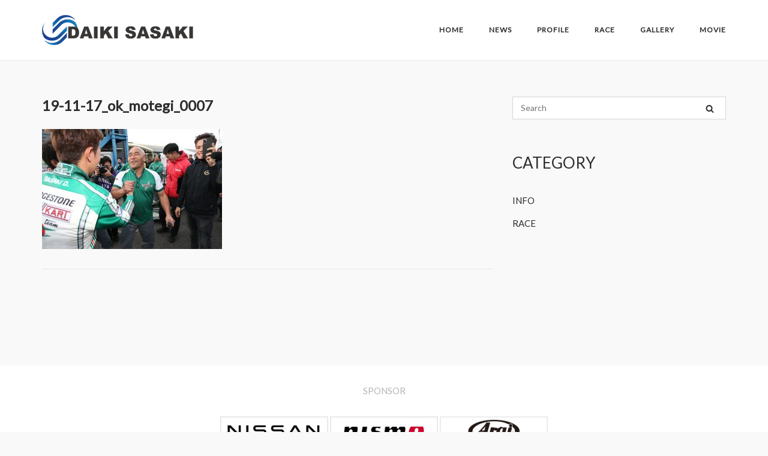

--- FILE ---
content_type: text/html; charset=UTF-8
request_url: https://daiki-sasaki.com/gallery/2019-kart-rd910/attachment/19-11-17_ok_motegi_0007/
body_size: 46611
content:
<!DOCTYPE html>
<html lang="ja">
<head>
	<meta charset="UTF-8">
	<link rel="profile" href="https://gmpg.org/xfn/11">

	<title>19-11-17_ok_motegi_0007 &#8211; Racing  Driver DAIKI SASAKI</title>
<meta name='robots' content='max-image-preview:large' />
	<style>img:is([sizes="auto" i], [sizes^="auto," i]) { contain-intrinsic-size: 3000px 1500px }</style>
	<link rel='dns-prefetch' href='//www.googletagmanager.com' />
<link rel='dns-prefetch' href='//fonts.googleapis.com' />
<link rel="alternate" type="application/rss+xml" title="Racing  Driver DAIKI SASAKI &raquo; フィード" href="https://daiki-sasaki.com/feed/" />
<script type="text/javascript">
/* <![CDATA[ */
window._wpemojiSettings = {"baseUrl":"https:\/\/s.w.org\/images\/core\/emoji\/16.0.1\/72x72\/","ext":".png","svgUrl":"https:\/\/s.w.org\/images\/core\/emoji\/16.0.1\/svg\/","svgExt":".svg","source":{"concatemoji":"https:\/\/daiki-sasaki.com\/wp-includes\/js\/wp-emoji-release.min.js?ver=6.8.3"}};
/*! This file is auto-generated */
!function(s,n){var o,i,e;function c(e){try{var t={supportTests:e,timestamp:(new Date).valueOf()};sessionStorage.setItem(o,JSON.stringify(t))}catch(e){}}function p(e,t,n){e.clearRect(0,0,e.canvas.width,e.canvas.height),e.fillText(t,0,0);var t=new Uint32Array(e.getImageData(0,0,e.canvas.width,e.canvas.height).data),a=(e.clearRect(0,0,e.canvas.width,e.canvas.height),e.fillText(n,0,0),new Uint32Array(e.getImageData(0,0,e.canvas.width,e.canvas.height).data));return t.every(function(e,t){return e===a[t]})}function u(e,t){e.clearRect(0,0,e.canvas.width,e.canvas.height),e.fillText(t,0,0);for(var n=e.getImageData(16,16,1,1),a=0;a<n.data.length;a++)if(0!==n.data[a])return!1;return!0}function f(e,t,n,a){switch(t){case"flag":return n(e,"\ud83c\udff3\ufe0f\u200d\u26a7\ufe0f","\ud83c\udff3\ufe0f\u200b\u26a7\ufe0f")?!1:!n(e,"\ud83c\udde8\ud83c\uddf6","\ud83c\udde8\u200b\ud83c\uddf6")&&!n(e,"\ud83c\udff4\udb40\udc67\udb40\udc62\udb40\udc65\udb40\udc6e\udb40\udc67\udb40\udc7f","\ud83c\udff4\u200b\udb40\udc67\u200b\udb40\udc62\u200b\udb40\udc65\u200b\udb40\udc6e\u200b\udb40\udc67\u200b\udb40\udc7f");case"emoji":return!a(e,"\ud83e\udedf")}return!1}function g(e,t,n,a){var r="undefined"!=typeof WorkerGlobalScope&&self instanceof WorkerGlobalScope?new OffscreenCanvas(300,150):s.createElement("canvas"),o=r.getContext("2d",{willReadFrequently:!0}),i=(o.textBaseline="top",o.font="600 32px Arial",{});return e.forEach(function(e){i[e]=t(o,e,n,a)}),i}function t(e){var t=s.createElement("script");t.src=e,t.defer=!0,s.head.appendChild(t)}"undefined"!=typeof Promise&&(o="wpEmojiSettingsSupports",i=["flag","emoji"],n.supports={everything:!0,everythingExceptFlag:!0},e=new Promise(function(e){s.addEventListener("DOMContentLoaded",e,{once:!0})}),new Promise(function(t){var n=function(){try{var e=JSON.parse(sessionStorage.getItem(o));if("object"==typeof e&&"number"==typeof e.timestamp&&(new Date).valueOf()<e.timestamp+604800&&"object"==typeof e.supportTests)return e.supportTests}catch(e){}return null}();if(!n){if("undefined"!=typeof Worker&&"undefined"!=typeof OffscreenCanvas&&"undefined"!=typeof URL&&URL.createObjectURL&&"undefined"!=typeof Blob)try{var e="postMessage("+g.toString()+"("+[JSON.stringify(i),f.toString(),p.toString(),u.toString()].join(",")+"));",a=new Blob([e],{type:"text/javascript"}),r=new Worker(URL.createObjectURL(a),{name:"wpTestEmojiSupports"});return void(r.onmessage=function(e){c(n=e.data),r.terminate(),t(n)})}catch(e){}c(n=g(i,f,p,u))}t(n)}).then(function(e){for(var t in e)n.supports[t]=e[t],n.supports.everything=n.supports.everything&&n.supports[t],"flag"!==t&&(n.supports.everythingExceptFlag=n.supports.everythingExceptFlag&&n.supports[t]);n.supports.everythingExceptFlag=n.supports.everythingExceptFlag&&!n.supports.flag,n.DOMReady=!1,n.readyCallback=function(){n.DOMReady=!0}}).then(function(){return e}).then(function(){var e;n.supports.everything||(n.readyCallback(),(e=n.source||{}).concatemoji?t(e.concatemoji):e.wpemoji&&e.twemoji&&(t(e.twemoji),t(e.wpemoji)))}))}((window,document),window._wpemojiSettings);
/* ]]> */
</script>
<style id='wp-emoji-styles-inline-css' type='text/css'>

	img.wp-smiley, img.emoji {
		display: inline !important;
		border: none !important;
		box-shadow: none !important;
		height: 1em !important;
		width: 1em !important;
		margin: 0 0.07em !important;
		vertical-align: -0.1em !important;
		background: none !important;
		padding: 0 !important;
	}
</style>
<link rel='stylesheet' id='wp-block-library-css' href='https://daiki-sasaki.com/wp-includes/css/dist/block-library/style.min.css?ver=6.8.3' type='text/css' media='all' />
<style id='classic-theme-styles-inline-css' type='text/css'>
/*! This file is auto-generated */
.wp-block-button__link{color:#fff;background-color:#32373c;border-radius:9999px;box-shadow:none;text-decoration:none;padding:calc(.667em + 2px) calc(1.333em + 2px);font-size:1.125em}.wp-block-file__button{background:#32373c;color:#fff;text-decoration:none}
</style>
<style id='global-styles-inline-css' type='text/css'>
:root{--wp--preset--aspect-ratio--square: 1;--wp--preset--aspect-ratio--4-3: 4/3;--wp--preset--aspect-ratio--3-4: 3/4;--wp--preset--aspect-ratio--3-2: 3/2;--wp--preset--aspect-ratio--2-3: 2/3;--wp--preset--aspect-ratio--16-9: 16/9;--wp--preset--aspect-ratio--9-16: 9/16;--wp--preset--color--black: #000000;--wp--preset--color--cyan-bluish-gray: #abb8c3;--wp--preset--color--white: #ffffff;--wp--preset--color--pale-pink: #f78da7;--wp--preset--color--vivid-red: #cf2e2e;--wp--preset--color--luminous-vivid-orange: #ff6900;--wp--preset--color--luminous-vivid-amber: #fcb900;--wp--preset--color--light-green-cyan: #7bdcb5;--wp--preset--color--vivid-green-cyan: #00d084;--wp--preset--color--pale-cyan-blue: #8ed1fc;--wp--preset--color--vivid-cyan-blue: #0693e3;--wp--preset--color--vivid-purple: #9b51e0;--wp--preset--gradient--vivid-cyan-blue-to-vivid-purple: linear-gradient(135deg,rgba(6,147,227,1) 0%,rgb(155,81,224) 100%);--wp--preset--gradient--light-green-cyan-to-vivid-green-cyan: linear-gradient(135deg,rgb(122,220,180) 0%,rgb(0,208,130) 100%);--wp--preset--gradient--luminous-vivid-amber-to-luminous-vivid-orange: linear-gradient(135deg,rgba(252,185,0,1) 0%,rgba(255,105,0,1) 100%);--wp--preset--gradient--luminous-vivid-orange-to-vivid-red: linear-gradient(135deg,rgba(255,105,0,1) 0%,rgb(207,46,46) 100%);--wp--preset--gradient--very-light-gray-to-cyan-bluish-gray: linear-gradient(135deg,rgb(238,238,238) 0%,rgb(169,184,195) 100%);--wp--preset--gradient--cool-to-warm-spectrum: linear-gradient(135deg,rgb(74,234,220) 0%,rgb(151,120,209) 20%,rgb(207,42,186) 40%,rgb(238,44,130) 60%,rgb(251,105,98) 80%,rgb(254,248,76) 100%);--wp--preset--gradient--blush-light-purple: linear-gradient(135deg,rgb(255,206,236) 0%,rgb(152,150,240) 100%);--wp--preset--gradient--blush-bordeaux: linear-gradient(135deg,rgb(254,205,165) 0%,rgb(254,45,45) 50%,rgb(107,0,62) 100%);--wp--preset--gradient--luminous-dusk: linear-gradient(135deg,rgb(255,203,112) 0%,rgb(199,81,192) 50%,rgb(65,88,208) 100%);--wp--preset--gradient--pale-ocean: linear-gradient(135deg,rgb(255,245,203) 0%,rgb(182,227,212) 50%,rgb(51,167,181) 100%);--wp--preset--gradient--electric-grass: linear-gradient(135deg,rgb(202,248,128) 0%,rgb(113,206,126) 100%);--wp--preset--gradient--midnight: linear-gradient(135deg,rgb(2,3,129) 0%,rgb(40,116,252) 100%);--wp--preset--font-size--small: 13px;--wp--preset--font-size--medium: 20px;--wp--preset--font-size--large: 36px;--wp--preset--font-size--x-large: 42px;--wp--preset--spacing--20: 0.44rem;--wp--preset--spacing--30: 0.67rem;--wp--preset--spacing--40: 1rem;--wp--preset--spacing--50: 1.5rem;--wp--preset--spacing--60: 2.25rem;--wp--preset--spacing--70: 3.38rem;--wp--preset--spacing--80: 5.06rem;--wp--preset--shadow--natural: 6px 6px 9px rgba(0, 0, 0, 0.2);--wp--preset--shadow--deep: 12px 12px 50px rgba(0, 0, 0, 0.4);--wp--preset--shadow--sharp: 6px 6px 0px rgba(0, 0, 0, 0.2);--wp--preset--shadow--outlined: 6px 6px 0px -3px rgba(255, 255, 255, 1), 6px 6px rgba(0, 0, 0, 1);--wp--preset--shadow--crisp: 6px 6px 0px rgba(0, 0, 0, 1);}:where(.is-layout-flex){gap: 0.5em;}:where(.is-layout-grid){gap: 0.5em;}body .is-layout-flex{display: flex;}.is-layout-flex{flex-wrap: wrap;align-items: center;}.is-layout-flex > :is(*, div){margin: 0;}body .is-layout-grid{display: grid;}.is-layout-grid > :is(*, div){margin: 0;}:where(.wp-block-columns.is-layout-flex){gap: 2em;}:where(.wp-block-columns.is-layout-grid){gap: 2em;}:where(.wp-block-post-template.is-layout-flex){gap: 1.25em;}:where(.wp-block-post-template.is-layout-grid){gap: 1.25em;}.has-black-color{color: var(--wp--preset--color--black) !important;}.has-cyan-bluish-gray-color{color: var(--wp--preset--color--cyan-bluish-gray) !important;}.has-white-color{color: var(--wp--preset--color--white) !important;}.has-pale-pink-color{color: var(--wp--preset--color--pale-pink) !important;}.has-vivid-red-color{color: var(--wp--preset--color--vivid-red) !important;}.has-luminous-vivid-orange-color{color: var(--wp--preset--color--luminous-vivid-orange) !important;}.has-luminous-vivid-amber-color{color: var(--wp--preset--color--luminous-vivid-amber) !important;}.has-light-green-cyan-color{color: var(--wp--preset--color--light-green-cyan) !important;}.has-vivid-green-cyan-color{color: var(--wp--preset--color--vivid-green-cyan) !important;}.has-pale-cyan-blue-color{color: var(--wp--preset--color--pale-cyan-blue) !important;}.has-vivid-cyan-blue-color{color: var(--wp--preset--color--vivid-cyan-blue) !important;}.has-vivid-purple-color{color: var(--wp--preset--color--vivid-purple) !important;}.has-black-background-color{background-color: var(--wp--preset--color--black) !important;}.has-cyan-bluish-gray-background-color{background-color: var(--wp--preset--color--cyan-bluish-gray) !important;}.has-white-background-color{background-color: var(--wp--preset--color--white) !important;}.has-pale-pink-background-color{background-color: var(--wp--preset--color--pale-pink) !important;}.has-vivid-red-background-color{background-color: var(--wp--preset--color--vivid-red) !important;}.has-luminous-vivid-orange-background-color{background-color: var(--wp--preset--color--luminous-vivid-orange) !important;}.has-luminous-vivid-amber-background-color{background-color: var(--wp--preset--color--luminous-vivid-amber) !important;}.has-light-green-cyan-background-color{background-color: var(--wp--preset--color--light-green-cyan) !important;}.has-vivid-green-cyan-background-color{background-color: var(--wp--preset--color--vivid-green-cyan) !important;}.has-pale-cyan-blue-background-color{background-color: var(--wp--preset--color--pale-cyan-blue) !important;}.has-vivid-cyan-blue-background-color{background-color: var(--wp--preset--color--vivid-cyan-blue) !important;}.has-vivid-purple-background-color{background-color: var(--wp--preset--color--vivid-purple) !important;}.has-black-border-color{border-color: var(--wp--preset--color--black) !important;}.has-cyan-bluish-gray-border-color{border-color: var(--wp--preset--color--cyan-bluish-gray) !important;}.has-white-border-color{border-color: var(--wp--preset--color--white) !important;}.has-pale-pink-border-color{border-color: var(--wp--preset--color--pale-pink) !important;}.has-vivid-red-border-color{border-color: var(--wp--preset--color--vivid-red) !important;}.has-luminous-vivid-orange-border-color{border-color: var(--wp--preset--color--luminous-vivid-orange) !important;}.has-luminous-vivid-amber-border-color{border-color: var(--wp--preset--color--luminous-vivid-amber) !important;}.has-light-green-cyan-border-color{border-color: var(--wp--preset--color--light-green-cyan) !important;}.has-vivid-green-cyan-border-color{border-color: var(--wp--preset--color--vivid-green-cyan) !important;}.has-pale-cyan-blue-border-color{border-color: var(--wp--preset--color--pale-cyan-blue) !important;}.has-vivid-cyan-blue-border-color{border-color: var(--wp--preset--color--vivid-cyan-blue) !important;}.has-vivid-purple-border-color{border-color: var(--wp--preset--color--vivid-purple) !important;}.has-vivid-cyan-blue-to-vivid-purple-gradient-background{background: var(--wp--preset--gradient--vivid-cyan-blue-to-vivid-purple) !important;}.has-light-green-cyan-to-vivid-green-cyan-gradient-background{background: var(--wp--preset--gradient--light-green-cyan-to-vivid-green-cyan) !important;}.has-luminous-vivid-amber-to-luminous-vivid-orange-gradient-background{background: var(--wp--preset--gradient--luminous-vivid-amber-to-luminous-vivid-orange) !important;}.has-luminous-vivid-orange-to-vivid-red-gradient-background{background: var(--wp--preset--gradient--luminous-vivid-orange-to-vivid-red) !important;}.has-very-light-gray-to-cyan-bluish-gray-gradient-background{background: var(--wp--preset--gradient--very-light-gray-to-cyan-bluish-gray) !important;}.has-cool-to-warm-spectrum-gradient-background{background: var(--wp--preset--gradient--cool-to-warm-spectrum) !important;}.has-blush-light-purple-gradient-background{background: var(--wp--preset--gradient--blush-light-purple) !important;}.has-blush-bordeaux-gradient-background{background: var(--wp--preset--gradient--blush-bordeaux) !important;}.has-luminous-dusk-gradient-background{background: var(--wp--preset--gradient--luminous-dusk) !important;}.has-pale-ocean-gradient-background{background: var(--wp--preset--gradient--pale-ocean) !important;}.has-electric-grass-gradient-background{background: var(--wp--preset--gradient--electric-grass) !important;}.has-midnight-gradient-background{background: var(--wp--preset--gradient--midnight) !important;}.has-small-font-size{font-size: var(--wp--preset--font-size--small) !important;}.has-medium-font-size{font-size: var(--wp--preset--font-size--medium) !important;}.has-large-font-size{font-size: var(--wp--preset--font-size--large) !important;}.has-x-large-font-size{font-size: var(--wp--preset--font-size--x-large) !important;}
:where(.wp-block-post-template.is-layout-flex){gap: 1.25em;}:where(.wp-block-post-template.is-layout-grid){gap: 1.25em;}
:where(.wp-block-columns.is-layout-flex){gap: 2em;}:where(.wp-block-columns.is-layout-grid){gap: 2em;}
:root :where(.wp-block-pullquote){font-size: 1.5em;line-height: 1.6;}
</style>
<link rel='stylesheet' id='fancybox-for-wp-css' href='https://daiki-sasaki.com/wp-content/plugins/fancybox-for-wordpress/assets/css/fancybox.css?ver=1.3.4' type='text/css' media='all' />
<link rel='stylesheet' id='siteorigin-corp-style-css' href='https://daiki-sasaki.com/wp-content/themes/siteorigin-corp/style.min.css?ver=1.20.12' type='text/css' media='all' />
<link rel='stylesheet' id='siteorigin-corp-icons-css' href='https://daiki-sasaki.com/wp-content/themes/siteorigin-corp/css/siteorigin-corp-icons.min.css?ver=.min' type='text/css' media='all' />
<link rel='stylesheet' id='siteorigin-google-web-fonts-css' href='https://fonts.googleapis.com/css?family=Lato%3Aregular&#038;ver=6.8.3#038;subset=latin&#038;display=block' type='text/css' media='all' />
<script type="text/javascript" src="https://daiki-sasaki.com/wp-includes/js/tinymce/tinymce.min.js?ver=49110-20250317" id="wp-tinymce-root-js"></script>
<script type="text/javascript" src="https://daiki-sasaki.com/wp-includes/js/tinymce/plugins/compat3x/plugin.min.js?ver=49110-20250317" id="wp-tinymce-js"></script>
<script type="text/javascript" src="https://daiki-sasaki.com/wp-includes/js/jquery/jquery.min.js?ver=3.7.1" id="jquery-core-js"></script>
<script type="text/javascript" src="https://daiki-sasaki.com/wp-includes/js/jquery/jquery-migrate.min.js?ver=3.4.1" id="jquery-migrate-js"></script>
<script type="text/javascript" src="https://daiki-sasaki.com/wp-content/plugins/fancybox-for-wordpress/assets/js/purify.min.js?ver=1.3.4" id="purify-js"></script>
<script type="text/javascript" src="https://daiki-sasaki.com/wp-content/plugins/fancybox-for-wordpress/assets/js/jquery.fancybox.js?ver=1.3.4" id="fancybox-for-wp-js"></script>

<!-- Site Kit によって追加された Google タグ（gtag.js）スニペット -->
<!-- Google アナリティクス スニペット (Site Kit が追加) -->
<script type="text/javascript" src="https://www.googletagmanager.com/gtag/js?id=GT-PJWWZHK" id="google_gtagjs-js" async></script>
<script type="text/javascript" id="google_gtagjs-js-after">
/* <![CDATA[ */
window.dataLayer = window.dataLayer || [];function gtag(){dataLayer.push(arguments);}
gtag("set","linker",{"domains":["daiki-sasaki.com"]});
gtag("js", new Date());
gtag("set", "developer_id.dZTNiMT", true);
gtag("config", "GT-PJWWZHK");
 window._googlesitekit = window._googlesitekit || {}; window._googlesitekit.throttledEvents = []; window._googlesitekit.gtagEvent = (name, data) => { var key = JSON.stringify( { name, data } ); if ( !! window._googlesitekit.throttledEvents[ key ] ) { return; } window._googlesitekit.throttledEvents[ key ] = true; setTimeout( () => { delete window._googlesitekit.throttledEvents[ key ]; }, 5 ); gtag( "event", name, { ...data, event_source: "site-kit" } ); }; 
/* ]]> */
</script>
<link rel="https://api.w.org/" href="https://daiki-sasaki.com/wp-json/" /><link rel="alternate" title="JSON" type="application/json" href="https://daiki-sasaki.com/wp-json/wp/v2/media/1334" /><link rel="EditURI" type="application/rsd+xml" title="RSD" href="https://daiki-sasaki.com/xmlrpc.php?rsd" />
<meta name="generator" content="WordPress 6.8.3" />
<link rel='shortlink' href='https://daiki-sasaki.com/?p=1334' />
<link rel="alternate" title="oEmbed (JSON)" type="application/json+oembed" href="https://daiki-sasaki.com/wp-json/oembed/1.0/embed?url=https%3A%2F%2Fdaiki-sasaki.com%2Fgallery%2F2019-kart-rd910%2Fattachment%2F19-11-17_ok_motegi_0007%2F" />
<link rel="alternate" title="oEmbed (XML)" type="text/xml+oembed" href="https://daiki-sasaki.com/wp-json/oembed/1.0/embed?url=https%3A%2F%2Fdaiki-sasaki.com%2Fgallery%2F2019-kart-rd910%2Fattachment%2F19-11-17_ok_motegi_0007%2F&#038;format=xml" />

<!-- Fancybox for WordPress v3.3.7 -->
<style type="text/css">
	.fancybox-slide--image .fancybox-content{background-color: #FFFFFF}div.fancybox-caption{display:none !important;}
	
	img.fancybox-image{border-width:10px;border-color:#FFFFFF;border-style:solid;}
	div.fancybox-bg{background-color:rgba(102,102,102,0.3);opacity:1 !important;}div.fancybox-content{border-color:#FFFFFF}
	div#fancybox-title{background-color:#FFFFFF}
	div.fancybox-content{background-color:#FFFFFF}
	div#fancybox-title-inside{color:#333333}
	
	
	
	div.fancybox-caption p.caption-title{display:inline-block}
	div.fancybox-caption p.caption-title{font-size:14px}
	div.fancybox-caption p.caption-title{color:#333333}
	div.fancybox-caption {color:#333333}div.fancybox-caption p.caption-title {background:#fff; width:auto;padding:10px 30px;}div.fancybox-content p.caption-title{color:#333333;margin: 0;padding: 5px 0;}body.fancybox-active .fancybox-container .fancybox-stage .fancybox-content .fancybox-close-small{display:block;}
</style><script type="text/javascript">
	jQuery(function () {

		var mobileOnly = false;
		
		if (mobileOnly) {
			return;
		}

		jQuery.fn.getTitle = function () { // Copy the title of every IMG tag and add it to its parent A so that fancybox can show titles
			var arr = jQuery("a[data-fancybox]");jQuery.each(arr, function() {var title = jQuery(this).children("img").attr("title") || '';var figCaptionHtml = jQuery(this).next("figcaption").html() || '';var processedCaption = figCaptionHtml;if (figCaptionHtml.length && typeof DOMPurify === 'function') {processedCaption = DOMPurify.sanitize(figCaptionHtml, {USE_PROFILES: {html: true}});} else if (figCaptionHtml.length) {processedCaption = jQuery("<div>").text(figCaptionHtml).html();}var newTitle = title;if (processedCaption.length) {newTitle = title.length ? title + " " + processedCaption : processedCaption;}if (newTitle.length) {jQuery(this).attr("title", newTitle);}});		}

		// Supported file extensions

				var thumbnails = jQuery("a:has(img)").not(".nolightbox").not('.envira-gallery-link').not('.ngg-simplelightbox').filter(function () {
			return /\.(jpe?g|png|gif|mp4|webp|bmp|pdf)(\?[^/]*)*$/i.test(jQuery(this).attr('href'))
		});
		

		// Add data-type iframe for links that are not images or videos.
		var iframeLinks = jQuery('.fancyboxforwp').filter(function () {
			return !/\.(jpe?g|png|gif|mp4|webp|bmp|pdf)(\?[^/]*)*$/i.test(jQuery(this).attr('href'))
		}).filter(function () {
			return !/vimeo|youtube/i.test(jQuery(this).attr('href'))
		});
		iframeLinks.attr({"data-type": "iframe"}).getTitle();

				// Gallery All
		thumbnails.addClass("fancyboxforwp").attr("data-fancybox", "gallery").getTitle();
		iframeLinks.attr({"data-fancybox": "gallery"}).getTitle();

		// Gallery type NONE
		
		// Call fancybox and apply it on any link with a rel atribute that starts with "fancybox", with the options set on the admin panel
		jQuery("a.fancyboxforwp").fancyboxforwp({
			loop: false,
			smallBtn: true,
			zoomOpacity: "auto",
			animationEffect: "fade",
			animationDuration: 500,
			transitionEffect: "fade",
			transitionDuration: "300",
			overlayShow: true,
			overlayOpacity: "0.3",
			titleShow: true,
			titlePosition: "inside",
			keyboard: true,
			showCloseButton: true,
			arrows: true,
			clickContent:false,
			clickSlide: "close",
			mobile: {
				clickContent: function (current, event) {
					return current.type === "image" ? "toggleControls" : false;
				},
				clickSlide: function (current, event) {
					return current.type === "image" ? "close" : "close";
				},
			},
			wheel: false,
			toolbar: true,
			preventCaptionOverlap: true,
			onInit: function() { },			onDeactivate
	: function() { },		beforeClose: function() { },			afterShow: function(instance) { jQuery( ".fancybox-image" ).on("click", function( ){ ( instance.isScaledDown() ) ? instance.scaleToActual() : instance.scaleToFit() }) },				afterClose: function() { },					caption : function( instance, item ) {var title = "";if("undefined" != typeof jQuery(this).context ){var title = jQuery(this).context.title;} else { var title = ("undefined" != typeof jQuery(this).attr("title")) ? jQuery(this).attr("title") : false;}var caption = jQuery(this).data('caption') || '';if ( item.type === 'image' && title.length ) {caption = (caption.length ? caption + '<br />' : '') + '<p class="caption-title">'+jQuery("<div>").text(title).html()+'</p>' ;}if (typeof DOMPurify === "function" && caption.length) { return DOMPurify.sanitize(caption, {USE_PROFILES: {html: true}}); } else { return jQuery("<div>").text(caption).html(); }},
		afterLoad : function( instance, current ) {var captionContent = current.opts.caption || '';var sanitizedCaptionString = '';if (typeof DOMPurify === 'function' && captionContent.length) {sanitizedCaptionString = DOMPurify.sanitize(captionContent, {USE_PROFILES: {html: true}});} else if (captionContent.length) { sanitizedCaptionString = jQuery("<div>").text(captionContent).html();}if (sanitizedCaptionString.length) { current.$content.append(jQuery('<div class=\"fancybox-custom-caption inside-caption\" style=\" position: absolute;left:0;right:0;color:#000;margin:0 auto;bottom:0;text-align:center;background-color:#FFFFFF \"></div>').html(sanitizedCaptionString)); }},
			})
		;

			})
</script>
<!-- END Fancybox for WordPress -->
<meta name="generator" content="Site Kit by Google 1.170.0" />	<meta name="viewport" content="width=device-width, initial-scale=1">
				<style type="text/css" id="siteorigin-corp-settings-custom" data-siteorigin-settings="true">
					/* style */ body,button,input,select,optgroup,textarea { color: #2d2d2d; font-family: "Lato", sans-serif; font-weight: normal;  } h1,h2,h3,h4,h5,h6 { font-family: "Lato", sans-serif; font-weight: normal;  }  .sub-heading,.comments-title,.comment-reply-title,.related-projects-section h3,.yarpp-related .related-posts,.related-posts-section .related-posts,.site-content #primary .sharedaddy h3,.site-content #jp-relatedposts .jp-relatedposts-headline { color: #2d2d2d; } blockquote { border-left: 3px solid #dc143c; } blockquote cite { color: #2d2d2d; } abbr,acronym { border-bottom: 1px dotted #2d2d2d; }  table { font-family: "Lato", sans-serif; font-weight: normal;  }   .button,button,input[type=button],input[type=reset],input[type=submit] { background: #dc143c; font-family: "Lato", sans-serif; font-weight: normal;  } .button:hover,button:hover,input[type=button]:hover,input[type=reset]:hover,input[type=submit]:hover { background: rgba(220,20,60,0.8); } .button:active,.button:focus,button:active,button:focus,input[type=button]:active,input[type=button]:focus,input[type=reset]:active,input[type=reset]:focus,input[type=submit]:active,input[type=submit]:focus { background: #dc143c; }     fieldset legend { font-family: "Lato", sans-serif; font-weight: normal;  } a { color: #dc143c; } a:visited { color: #dc143c; } a:hover,a:focus,a:active { color: #2d2d2d; }   .link-underline.main-navigation ul .sub-menu li:first-of-type { border-top: 2px solid #dc143c; } .link-underline.main-navigation ul .children li:first-of-type { border-top: 2px solid #dc143c; } .main-navigation ul li { font-family: "Lato", sans-serif; font-weight: normal;  }  #site-navigation.main-navigation ul .menu-button a { background: #dc143c; } #site-navigation.main-navigation ul .menu-button a:hover { background: rgba(220,20,60,0.8); } [class*=overlap] .main-navigation:not(.link-underline) div > ul:not(.cart_list) > li:hover > a { color: #dc143c; } .link-underline.main-navigation div > ul:not(.cart_list) > li:hover > a { border-color: #dc143c; } .main-navigation:not(.link-underline) div > ul:not(.cart_list) > li:hover > a { color: #dc143c; } .main-navigation div > ul:not(.cart_list) > li.current > a,.main-navigation div > ul:not(.cart_list) > li.current_page_item > a,.main-navigation div > ul:not(.cart_list) > li.current-menu-item > a,.main-navigation div > ul:not(.cart_list) > li.current_page_ancestor > a,.main-navigation div > ul:not(.cart_list) > li.current-menu-ancestor > a { border-color: #dc143c; } .main-navigation:not(.link-underline) div > ul:not(.cart_list) > li.current > a,.main-navigation:not(.link-underline) div > ul:not(.cart_list) > li.current_page_item > a,.main-navigation:not(.link-underline) div > ul:not(.cart_list) > li.current-menu-item > a,.main-navigation:not(.link-underline) div > ul:not(.cart_list) > li.current_page_ancestor > a,.main-navigation:not(.link-underline) div > ul:not(.cart_list) > li.current-menu-ancestor > a { color: #dc143c; } [class*=overlap] .main-navigation:not(.link-underline) div > ul:not(.cart_list) > li.current > a,[class*=overlap] .main-navigation:not(.link-underline) div > ul:not(.cart_list) > li.current_page_item > a,[class*=overlap] .main-navigation:not(.link-underline) div > ul:not(.cart_list) > li.current-menu-item > a,[class*=overlap] .main-navigation:not(.link-underline) div > ul:not(.cart_list) > li.current_page_ancestor > a,[class*=overlap] .main-navigation:not(.link-underline) div > ul:not(.cart_list) > li.current-menu-ancestor > a { color: #dc143c; }    #mobile-navigation ul li { font-family: "Lato", sans-serif; font-weight: normal;  }     .pagination .page-numbers { border: 1px solid #2d2d2d; color: #2d2d2d; font-family: "Lato", sans-serif; font-weight: normal;  } .pagination .page-numbers:visited { color: #2d2d2d; } .pagination .page-numbers:hover,.pagination .page-numbers:focus { border-color: #dc143c; color: #dc143c; } .pagination .page-numbers.dots:hover { color: #2d2d2d; } .pagination .current { border-color: #dc143c; color: #dc143c; }   .post-navigation a div { font-family: "Lato", sans-serif; font-weight: normal;  } .post-navigation a:hover div { color: #dc143c; } .comment-navigation a { color: #2d2d2d; } .comment-navigation a:hover { color: #dc143c; }   .breadcrumbs a:hover { color: #dc143c; }  .site-main #infinite-handle span button:hover { border-color: #dc143c; color: #dc143c; } .site-content #jp-relatedposts .jp-relatedposts-headline { font-family: "Lato", sans-serif; font-weight: normal;  } .site-content #jp-relatedposts .jp-relatedposts-items .jp-relatedposts-post .jp-relatedposts-post-title a { font-family: "Lato", sans-serif; font-weight: normal;  } .site-content #jp-relatedposts .jp-relatedposts-items .jp-relatedposts-post .jp-relatedposts-post-title a:hover { color: #dc143c; } .site-content #jp-relatedposts .jp-relatedposts-items .jp-relatedposts-post .jp-relatedposts-post-date,.site-content #jp-relatedposts .jp-relatedposts-items .jp-relatedposts-post .jp-relatedposts-post-context { color: #2d2d2d; }  .widget-area .widget:not(.widget_tag_cloud):not(.widget_shopping_cart) a:not(.button) { color: #2d2d2d; } .widget-area .widget:not(.widget_tag_cloud):not(.widget_shopping_cart) a:not(.button):hover { color: #dc143c; }   .widget_calendar .wp-calendar-table tbody td a { color: #dc143c; } .widget_calendar .wp-calendar-table tbody td a:hover { color: #2d2d2d; }  .widget_calendar .wp-calendar-nav .wp-calendar-nav-prev a:hover,.widget_calendar .wp-calendar-nav .wp-calendar-nav-next a:hover { color: #dc143c; }                .widget.recent-posts-extended h3 a:hover { color: #2d2d2d; }  .site-footer .widget_tag_cloud a:after { background: #ffffff; } .site-footer .widgets .widget.widget_tag_cloud a { color: #2d2d2d; }   .site-header .site-branding .site-title { font-family: "Lato", sans-serif; font-weight: normal;  }  .site-header .site-branding .site-description { font-family: "Lato", sans-serif; font-weight: normal;  }   #fullscreen-search span { font-family: "Lato", sans-serif; font-weight: normal;  }     .entry-title a:hover { color: #2d2d2d; } .entry-meta { font-family: "Lato", sans-serif; font-weight: normal;  }  .entry-meta span a:hover { color: #dc143c; } .page-links .page-links-title { color: #2d2d2d; } .page-links .post-page-numbers { border: 1px solid #2d2d2d; color: #2d2d2d; font-family: "Lato", sans-serif; font-weight: normal;  } .page-links .post-page-numbers:hover,.page-links .post-page-numbers.current { border-color: #dc143c; color: #dc143c; } .tags-links a,.widget_tag_cloud a { color: #2d2d2d; } .tags-links a:hover,.widget_tag_cloud a:hover { background: #dc143c; } .tags-links a:hover:after,.widget_tag_cloud a:hover:after { border-right-color: #dc143c; }      .blog-layout-offset article .entry-offset .entry-author-link a:hover,.blog-layout-offset article .entry-offset .entry-categories a:hover,.blog-layout-offset article .entry-offset .entry-comments a:hover { color: #dc143c; }    .search-results .page-title span { color: #dc143c; }  .search-form button[type=submit] svg path { fill: #2d2d2d; }  .author-box .author-description span a { color: #2d2d2d; } .author-box .author-description span a:hover { color: #dc143c; }  .yarpp-related ol li .related-post-title:hover,.related-posts-section ol li .related-post-title:hover { color: #dc143c; }  .yarpp-related ol li .related-post-date:hover,.related-posts-section ol li .related-post-date:hover { color: #dc143c; }            .comment-list .comment,.comment-list .pingback { color: #2d2d2d; }  .comment-list .comment .author,.comment-list .pingback .author { font-family: "Lato", sans-serif; font-weight: normal;  }  .comment-list .comment .author a:hover,.comment-list .pingback .author a:hover { color: #2d2d2d; }  .comment-list .comment .comment-reply-link,.comment-list .pingback .comment-reply-link { font-family: "Lato", sans-serif; font-weight: normal;  } .comment-list .comment .comment-reply-link:hover,.comment-list .pingback .comment-reply-link:hover { color: #dc143c; }  .comment-reply-title #cancel-comment-reply-link:hover { color: #dc143c; } #commentform .comment-notes a,#commentform .logged-in-as a { color: #2d2d2d; } #commentform .comment-notes a:hover,#commentform .logged-in-as a:hover { color: #dc143c; } .site-footer { background: #ffffff; } .site-footer .widgets { padding: 30px 0; }     .site-footer .bottom-bar { background: #dc143c; color: #ffffff; }     .featured-posts-slider .slides .slide { background-color: #2d2d2d; }@media (max-width: 768px) { #masthead .search-toggle { margin: 0 20px 0 0; } .site-header .shopping-cart { margin: 0 37px 0 0; } #masthead #mobile-menu-button { display: inline-block; } #masthead .main-navigation:not(.mega-menu) ul:not(.shopping-cart) { display: none; } #masthead .main-navigation .search-icon { display: none; } .site-header.centered .site-branding { margin: 0; padding-right: 20px; text-align: left; } .centered.site-header .site-header-inner { flex-direction: row; } .site-header.centered .main-navigation { text-align: left; } } @media (min-width: 769px) { #masthead #mobile-navigation { display: none; } }				</style>
				<link rel="icon" href="https://daiki-sasaki.com/wp-content/uploads/2018/04/cropped-favicon-32x32.png" sizes="32x32" />
<link rel="icon" href="https://daiki-sasaki.com/wp-content/uploads/2018/04/cropped-favicon-192x192.png" sizes="192x192" />
<link rel="apple-touch-icon" href="https://daiki-sasaki.com/wp-content/uploads/2018/04/cropped-favicon-180x180.png" />
<meta name="msapplication-TileImage" content="https://daiki-sasaki.com/wp-content/uploads/2018/04/cropped-favicon-270x270.png" />
</head>

<body class="attachment wp-singular attachment-template-default single single-attachment postid-1334 attachmentid-1334 attachment-jpeg wp-custom-logo wp-theme-siteorigin-corp css3-animations no-js page-layout-default sidebar no-topbar">

<div id="page" class="site">
	<a class="skip-link screen-reader-text" href="#content">Skip to content</a>

			<header id="masthead" class="site-header sticky mobile-menu" data-scale-logo="true" >

			<div class="corp-container">

				<div class="site-header-inner">

					<div class="site-branding">
						<a href="https://daiki-sasaki.com/" class="custom-logo-link" rel="home"><img width="254" height="50" src="https://daiki-sasaki.com/wp-content/uploads/2018/04/logo_ld.png" class="custom-logo" alt="佐々木大樹 daiki sasaki" decoding="async" srcset="https://daiki-sasaki.com/wp-content/uploads/2018/04/logo_ld.png 254w, https://daiki-sasaki.com/wp-content/uploads/2018/04/logo_ld-247x50.png 247w,https://daiki-sasaki.com/wp-content/uploads/2018/04/logo_hd.png 2x" sizes="(max-width: 254px) 100vw, 254px" loading="eager" /></a>											</div><!-- .site-branding -->

					
					
					<nav id="site-navigation" class="main-navigation link-underline ">

						<div class="menu-topnav-container"><ul id="primary-menu" class="menu"><li id="menu-item-407" class="menu-item menu-item-type-post_type menu-item-object-page menu-item-home menu-item-407"><a href="https://daiki-sasaki.com/">HOME</a></li>
<li id="menu-item-414" class="menu-item menu-item-type-post_type menu-item-object-page current_page_parent menu-item-414"><a href="https://daiki-sasaki.com/news/">NEWS</a></li>
<li id="menu-item-542" class="menu-item menu-item-type-post_type menu-item-object-page menu-item-542"><a href="https://daiki-sasaki.com/profile/">PROFILE</a></li>
<li id="menu-item-545" class="menu-item menu-item-type-post_type menu-item-object-page menu-item-545"><a href="https://daiki-sasaki.com/race/">RACE</a></li>
<li id="menu-item-548" class="menu-item menu-item-type-post_type menu-item-object-page menu-item-548"><a href="https://daiki-sasaki.com/gallery/">GALLERY</a></li>
<li id="menu-item-628" class="menu-item menu-item-type-post_type menu-item-object-page menu-item-628"><a href="https://daiki-sasaki.com/movie/">MOVIE</a></li>
</ul></div>
						
						
													<a href="#menu" id="mobile-menu-button">
											<svg version="1.1" xmlns="http://www.w3.org/2000/svg" xmlns:xlink="http://www.w3.org/1999/xlink" width="27" height="32" viewBox="0 0 27 32">
				<path d="M27.429 24v2.286q0 0.464-0.339 0.804t-0.804 0.339h-25.143q-0.464 0-0.804-0.339t-0.339-0.804v-2.286q0-0.464 0.339-0.804t0.804-0.339h25.143q0.464 0 0.804 0.339t0.339 0.804zM27.429 14.857v2.286q0 0.464-0.339 0.804t-0.804 0.339h-25.143q-0.464 0-0.804-0.339t-0.339-0.804v-2.286q0-0.464 0.339-0.804t0.804-0.339h25.143q0.464 0 0.804 0.339t0.339 0.804zM27.429 5.714v2.286q0 0.464-0.339 0.804t-0.804 0.339h-25.143q-0.464 0-0.804-0.339t-0.339-0.804v-2.286q0-0.464 0.339-0.804t0.804-0.339h25.143q0.464 0 0.804 0.339t0.339 0.804z"></path>
			</svg>
										<span class="screen-reader-text">Menu</span>
							</a>
						
					</nav><!-- #site-navigation -->

					
				</div><!-- .site-header-inner -->

			</div><!-- .corp-container -->

		</header><!-- #masthead -->
	
	<div id="content" class="site-content">

		<div class="corp-container">

			
	<div id="primary" class="content-area">
		<main id="main" class="site-main">

		
<article id="post-1334" class="post-1334 attachment type-attachment status-inherit hentry post">

	
		

	<div class="corp-content-wrapper">
		
					<header class="entry-header">
				<h1 class="entry-title">19-11-17_ok_motegi_0007</h1>							</header><!-- .entry-header -->
		
		<div class="entry-content">
			<p class="attachment"><a href='https://daiki-sasaki.com/wp-content/uploads/2020/07/19-11-17_ok_motegi_0007.jpg'><img fetchpriority="high" decoding="async" width="300" height="200" src="https://daiki-sasaki.com/wp-content/uploads/2020/07/19-11-17_ok_motegi_0007-300x200.jpg" class="attachment-medium size-medium" alt="レーシングドライバー　佐々木大樹 racing driver daiki sasaki" srcset="https://daiki-sasaki.com/wp-content/uploads/2020/07/19-11-17_ok_motegi_0007-300x200.jpg 300w, https://daiki-sasaki.com/wp-content/uploads/2020/07/19-11-17_ok_motegi_0007-768x512.jpg 768w, https://daiki-sasaki.com/wp-content/uploads/2020/07/19-11-17_ok_motegi_0007-720x480.jpg 720w, https://daiki-sasaki.com/wp-content/uploads/2020/07/19-11-17_ok_motegi_0007-272x182.jpg 272w, https://daiki-sasaki.com/wp-content/uploads/2020/07/19-11-17_ok_motegi_0007.jpg 1000w" sizes="(max-width: 300px) 100vw, 300px" /></a></p>
		</div><!-- .entry-content -->
		
	</div><!-- .corp-content-wrapper -->

	</article><!-- #post-## -->
	<nav class="navigation post-navigation">
		<h2 class="screen-reader-text">Post navigation</h2>
		<div class="nav-links">
								</div><!-- .nav-links -->
	</nav><!-- .navigation -->
	
		</main><!-- #main -->
	</div><!-- #primary -->


<aside id="secondary" class="widget-area">
	<aside id="search-2" class="widget widget_search"><form method="get" class="search-form" action="https://daiki-sasaki.com/">
	<input type="search" name="s" aria-label="Search for" placeholder="Search" value="" />
	<button type="submit" aria-label="Search">
					<svg version="1.1" xmlns="http://www.w3.org/2000/svg" width="26" height="28" viewBox="0 0 26 28">
				<path d="M18 13c0-3.859-3.141-7-7-7s-7 3.141-7 7 3.141 7 7 7 7-3.141 7-7zM26 26c0 1.094-0.906 2-2 2-0.531 0-1.047-0.219-1.406-0.594l-5.359-5.344c-1.828 1.266-4.016 1.937-6.234 1.937-6.078 0-11-4.922-11-11s4.922-11 11-11 11 4.922 11 11c0 2.219-0.672 4.406-1.937 6.234l5.359 5.359c0.359 0.359 0.578 0.875 0.578 1.406z"></path>
			</svg>
			</button>
</form>
</aside><aside id="categories-2" class="widget widget_categories"><h2 class="widget-title">CATEGORY</h2>
			<ul>
					<li class="cat-item cat-item-8"><a href="https://daiki-sasaki.com/category/info/">INFO</a>
</li>
	<li class="cat-item cat-item-9"><a href="https://daiki-sasaki.com/category/race/">RACE</a>
</li>
			</ul>

			</aside></aside><!-- #secondary -->

		</div><!-- .corp-container -->
	</div><!-- #content -->

	
		<footer id="colophon" class="site-footer">

			
							<div class="corp-container">
											<div class="widgets widgets-1" aria-label="Footer Widgets">
							<aside id="siteorigin-panels-builder-2" class="widget widget_siteorigin-panels-builder"><div id="pl-w663c59e8bdac7"  class="panel-layout" ><div id="pg-w663c59e8bdac7-0"  class="panel-grid panel-no-style" ><div id="pgc-w663c59e8bdac7-0-0"  class="panel-grid-cell" ><div id="panel-w663c59e8bdac7-0-0-0" class="widget_text so-panel widget widget_custom_html panel-first-child panel-last-child" data-index="0" ><div class="textwidget custom-html-widget"><center>SPONSOR</center></div></div></div></div><div id="pg-w663c59e8bdac7-1"  class="panel-grid panel-has-style" ><div class="siteorigin-panels-stretch panel-row-style panel-row-style-for-w663c59e8bdac7-1" data-stretch-type="full-width-stretch" ><div id="pgc-w663c59e8bdac7-1-0"  class="panel-grid-cell" ><div id="panel-w663c59e8bdac7-1-0-0" class="widget_text so-panel widget widget_custom_html panel-first-child panel-last-child" data-index="1" ><div class="textwidget custom-html-widget"><center>
<a href="https://www.nissan.co.jp/" target="blank"><img src="https://daiki-sasaki.com/wp-content/uploads/2022/05/nissan_2205.jpg" width="180"　alt=""></a>
<a href="https://www.nismo.co.jp/#__cate_al" target="blank"><img src="https://daiki-sasaki.com/wp-content/uploads/2018/04/nisumo.png" width="180"　alt=""></a>
<img src="https://daiki-sasaki.com/wp-content/uploads/2018/04/bnr_Arai.png" width="180"　alt="">
<br>
<a href="http://www.hirakawa-tax.co.jp/" target="blank"><img src="https://daiki-sasaki.com/wp-content/uploads/2018/04/bnr_hirakawa.png" width="180"　alt=""></a>
<img src="https://daiki-sasaki.com/wp-content/uploads/2018/04/bnr_AUTO_CLEVER.png" width="180"　alt="">
<img src="https://daiki-sasaki.com/wp-content/uploads/2018/04/bnr_Djack.png" width="180"　alt="">
<img src="https://daiki-sasaki.com/wp-content/uploads/2018/04/bnr_Dressout.png" width="180"　alt="">
<br>
<img src="https://daiki-sasaki.com/wp-content/uploads/2018/04/bnr_FSE.png" width="180"　alt="">
<a href="http://mtd-japan.com/" target="blank"><img src="https://daiki-sasaki.com/wp-content/uploads/2018/04/bnr_MTD.png" width="180"　alt=""></a>
<img src="https://daiki-sasaki.com/wp-content/uploads/2018/04/bnr_Subzero.png" width="180"　alt="">
<img src="https://daiki-sasaki.com/wp-content/uploads/2018/04/bnr_TONY_TEAM.png" width="180"　alt="">
<br>
<a href="http://triple-k.info/" target="blank"><img src="https://daiki-sasaki.com/wp-content/uploads/2018/04/bnr_Trple_K.png" width="180"　alt=""></a>
<img src="https://daiki-sasaki.com/wp-content/uploads/2018/04/bnr_VITEC.png" width="180"　alt="">
<img src="https://daiki-sasaki.com/wp-content/uploads/2018/04/bnr_WOLF.png" width="180"　alt="">
	<a href="http://www.displaysatoh.co.jp/" target="blank"><img src="https://daiki-sasaki.com/wp-content/uploads/2018/04/bnr_SATO.png" width="180"　alt=""></a>
</center></div></div></div></div></div></div></aside>						</div>
										</div><!-- .corp-container -->
			
			<div class="bottom-bar">
				<div class="corp-container">
					<div class="site-info">
						<span>2026 &copy; Racing  Driver DAIKI SASAKI</span>					</div><!-- .site-info -->
									</div><!-- .corp-container -->
			</div><!-- .bottom-bar -->

			
		</footer><!-- #colophon -->
	</div><!-- #page -->

	<div id="scroll-to-top">
		<span class="screen-reader-text">Scroll to top</span>
					<svg version="1.1" xmlns="http://www.w3.org/2000/svg" xmlns:xlink="http://www.w3.org/1999/xlink" x="0px" y="0px" viewBox="0 0 24 24" style="enable-background:new 0 0 24 24;" xml:space="preserve">
				<path class="st0" d="M12,2c0.3,0,0.5,0.1,0.7,0.3l7,7C19.9,9.5,20,9.7,20,10c0,0.3-0.1,0.5-0.3,0.7S19.3,11,19,11
				c-0.3,0-0.5-0.1-0.7-0.3L13,5.4V21c0,0.3-0.1,0.5-0.3,0.7S12.3,22,12,22s-0.5-0.1-0.7-0.3S11,21.3,11,21V5.4l-5.3,5.3
				C5.5,10.9,5.3,11,5,11c-0.3,0-0.5-0.1-0.7-0.3C4.1,10.5,4,10.3,4,10c0-0.3,0.1-0.5,0.3-0.7l7-7C11.5,2.1,11.7,2,12,2z"/>
			</svg>
			</div>

<script type="speculationrules">
{"prefetch":[{"source":"document","where":{"and":[{"href_matches":"\/*"},{"not":{"href_matches":["\/wp-*.php","\/wp-admin\/*","\/wp-content\/uploads\/*","\/wp-content\/*","\/wp-content\/plugins\/*","\/wp-content\/themes\/siteorigin-corp\/*","\/*\\?(.+)"]}},{"not":{"selector_matches":"a[rel~=\"nofollow\"]"}},{"not":{"selector_matches":".no-prefetch, .no-prefetch a"}}]},"eagerness":"conservative"}]}
</script>
<style media="all" id="siteorigin-panels-layouts-footer">/* Layout w663c59e8bdac7 */ #pgc-w663c59e8bdac7-0-0 , #pgc-w663c59e8bdac7-1-0 { width:100%;width:calc(100% - ( 0 * 30px ) ) } #pg-w663c59e8bdac7-0 , #pl-w663c59e8bdac7 .so-panel { margin-bottom:30px } #pl-w663c59e8bdac7 .so-panel:last-of-type { margin-bottom:0px } #pg-w663c59e8bdac7-0.panel-has-style > .panel-row-style, #pg-w663c59e8bdac7-0.panel-no-style , #pg-w663c59e8bdac7-1.panel-has-style > .panel-row-style, #pg-w663c59e8bdac7-1.panel-no-style { -webkit-align-items:flex-start;align-items:flex-start } @media (max-width:780px){ #pg-w663c59e8bdac7-0.panel-no-style, #pg-w663c59e8bdac7-0.panel-has-style > .panel-row-style, #pg-w663c59e8bdac7-0 , #pg-w663c59e8bdac7-1.panel-no-style, #pg-w663c59e8bdac7-1.panel-has-style > .panel-row-style, #pg-w663c59e8bdac7-1 { -webkit-flex-direction:column;-ms-flex-direction:column;flex-direction:column } #pg-w663c59e8bdac7-0 > .panel-grid-cell , #pg-w663c59e8bdac7-0 > .panel-row-style > .panel-grid-cell , #pg-w663c59e8bdac7-1 > .panel-grid-cell , #pg-w663c59e8bdac7-1 > .panel-row-style > .panel-grid-cell { width:100%;margin-right:0 } #pl-w663c59e8bdac7 .panel-grid-cell { padding:0 } #pl-w663c59e8bdac7 .panel-grid .panel-grid-cell-empty { display:none } #pl-w663c59e8bdac7 .panel-grid .panel-grid-cell-mobile-last { margin-bottom:0px }  } </style><link rel='stylesheet' id='so-css-siteorigin-corp-css' href='https://daiki-sasaki.com/wp-content/uploads/so-css/so-css-siteorigin-corp.css?ver=1524751716' type='text/css' media='all' />
<link rel='stylesheet' id='siteorigin-panels-front-css' href='https://daiki-sasaki.com/wp-content/plugins/siteorigin-panels/css/front-flex.min.css?ver=2.33.4' type='text/css' media='all' />
<script type="text/javascript" src="https://daiki-sasaki.com/wp-content/themes/siteorigin-corp/js/jquery.fitvids.min.js?ver=1.1" id="jquery-fitvids-js"></script>
<script type="text/javascript" id="siteorigin-corp-script-js-extra">
/* <![CDATA[ */
var siteoriginCorp = {"collapse":"768","logoScale":"0.755","stickyOffset":"0"};
/* ]]> */
</script>
<script type="text/javascript" src="https://daiki-sasaki.com/wp-content/themes/siteorigin-corp/js/jquery.theme.min.js?ver=1.20.12" id="siteorigin-corp-script-js"></script>
<script type="text/javascript" src="https://daiki-sasaki.com/wp-content/themes/siteorigin-corp/js/skip-link-focus-fix.min.js?ver=1.20.12" id="siteorigin-corp-skip-link-focus-fix-js"></script>
<script type="text/javascript" id="siteorigin-panels-front-styles-js-extra">
/* <![CDATA[ */
var panelsStyles = {"fullContainer":"body","stretchRows":"1"};
/* ]]> */
</script>
<script type="text/javascript" src="https://daiki-sasaki.com/wp-content/plugins/siteorigin-panels/js/styling.min.js?ver=2.33.4" id="siteorigin-panels-front-styles-js"></script>

</body>
</html>
